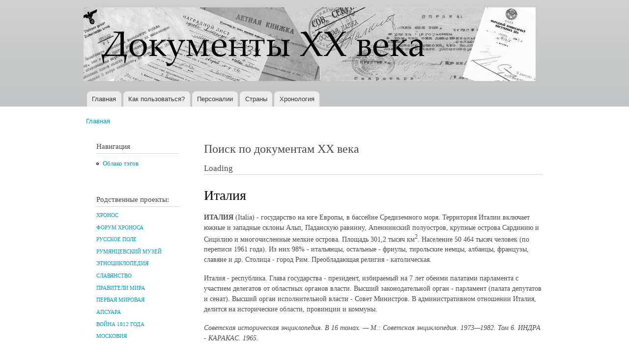

--- FILE ---
content_type: text/html; charset=utf-8
request_url: http://www.doc20vek.ru/taxonomy/term/96
body_size: 20249
content:
<!DOCTYPE html PUBLIC "-//W3C//DTD XHTML+RDFa 1.0//EN"
  "http://www.w3.org/MarkUp/DTD/xhtml-rdfa-1.dtd">
<html xmlns="http://www.w3.org/1999/xhtml" xml:lang="ru" version="XHTML+RDFa 1.0" dir="ltr"
  xmlns:content="http://purl.org/rss/1.0/modules/content/"
  xmlns:dc="http://purl.org/dc/terms/"
  xmlns:foaf="http://xmlns.com/foaf/0.1/"
  xmlns:og="http://ogp.me/ns#"
  xmlns:rdfs="http://www.w3.org/2000/01/rdf-schema#"
  xmlns:sioc="http://rdfs.org/sioc/ns#"
  xmlns:sioct="http://rdfs.org/sioc/types#"
  xmlns:skos="http://www.w3.org/2004/02/skos/core#"
  xmlns:xsd="http://www.w3.org/2001/XMLSchema#">

<head profile="http://www.w3.org/1999/xhtml/vocab">
  <meta http-equiv="Content-Type" content="text/html; charset=utf-8" />
<meta name="Generator" content="Drupal 7 (http://drupal.org)" />
<link rel="alternate" type="application/rss+xml" title="Италия" href="http://www.doc20vek.ru/taxonomy/term/96/all/feed" />
<link rel="shortcut icon" href="http://www.doc20vek.ru/system/files/favicon.ico" type="image/vnd.microsoft.icon" />
  <title>Италия | Документы XX века</title>
  <style type="text/css" media="all">
@import url("http://www.doc20vek.ru/modules/system/system.base.css?sbkvy1");
@import url("http://www.doc20vek.ru/modules/system/system.menus.css?sbkvy1");
@import url("http://www.doc20vek.ru/modules/system/system.messages.css?sbkvy1");
@import url("http://www.doc20vek.ru/modules/system/system.theme.css?sbkvy1");
</style>
<style type="text/css" media="all">
@import url("http://www.doc20vek.ru/modules/book/book.css?sbkvy1");
@import url("http://www.doc20vek.ru/modules/field/theme/field.css?sbkvy1");
@import url("http://www.doc20vek.ru/modules/node/node.css?sbkvy1");
@import url("http://www.doc20vek.ru/modules/user/user.css?sbkvy1");
@import url("http://www.doc20vek.ru/sites/all/modules/views/css/views.css?sbkvy1");
</style>
<style type="text/css" media="all">
@import url("http://www.doc20vek.ru/sites/all/modules/cctags/cctags.css?sbkvy1");
@import url("http://www.doc20vek.ru/sites/all/modules/ctools/css/ctools.css?sbkvy1");
</style>
<style type="text/css" media="all">
@import url("http://www.doc20vek.ru/themes/bartik/css/layout.css?sbkvy1");
@import url("http://www.doc20vek.ru/themes/bartik/css/style.css?sbkvy1");
@import url("http://www.doc20vek.ru/sites/default/files/color/bartik-e5bce602/colors.css?sbkvy1");
</style>
<style type="text/css" media="print">
@import url("http://www.doc20vek.ru/themes/bartik/css/print.css?sbkvy1");
</style>

<!--[if lte IE 7]>
<link type="text/css" rel="stylesheet" href="http://www.doc20vek.ru/themes/bartik/css/ie.css?sbkvy1" media="all" />
<![endif]-->

<!--[if IE 6]>
<link type="text/css" rel="stylesheet" href="http://www.doc20vek.ru/themes/bartik/css/ie6.css?sbkvy1" media="all" />
<![endif]-->
  <script type="text/javascript" src="http://www.doc20vek.ru/misc/jquery.js?v=1.4.4"></script>
<script type="text/javascript" src="http://www.doc20vek.ru/misc/jquery-extend-3.4.0.js?v=1.4.4"></script>
<script type="text/javascript" src="http://www.doc20vek.ru/misc/jquery-html-prefilter-3.5.0-backport.js?v=1.4.4"></script>
<script type="text/javascript" src="http://www.doc20vek.ru/misc/jquery.once.js?v=1.2"></script>
<script type="text/javascript" src="http://www.doc20vek.ru/misc/drupal.js?sbkvy1"></script>
<script type="text/javascript" src="http://www.doc20vek.ru/sites/default/files/languages/ru_8AcsyK0u4UJBHRm7CaujXLQCeB103BoZ16GqPvtsSlw.js?sbkvy1"></script>
<script type="text/javascript">
<!--//--><![CDATA[//><!--
jQuery.extend(Drupal.settings, {"basePath":"\/","pathPrefix":"","setHasJsCookie":0,"ajaxPageState":{"theme":"bartik","theme_token":"xBkLT2TZNNmFeT714k8gaMfGB3Uq99OSjPH089FUcwY","js":{"misc\/jquery.js":1,"misc\/jquery-extend-3.4.0.js":1,"misc\/jquery-html-prefilter-3.5.0-backport.js":1,"misc\/jquery.once.js":1,"misc\/drupal.js":1,"public:\/\/languages\/ru_8AcsyK0u4UJBHRm7CaujXLQCeB103BoZ16GqPvtsSlw.js":1},"css":{"modules\/system\/system.base.css":1,"modules\/system\/system.menus.css":1,"modules\/system\/system.messages.css":1,"modules\/system\/system.theme.css":1,"modules\/book\/book.css":1,"modules\/field\/theme\/field.css":1,"modules\/node\/node.css":1,"modules\/user\/user.css":1,"sites\/all\/modules\/views\/css\/views.css":1,"sites\/all\/modules\/cctags\/cctags.css":1,"sites\/all\/modules\/ctools\/css\/ctools.css":1,"themes\/bartik\/css\/layout.css":1,"themes\/bartik\/css\/style.css":1,"themes\/bartik\/css\/colors.css":1,"themes\/bartik\/css\/print.css":1,"themes\/bartik\/css\/ie.css":1,"themes\/bartik\/css\/ie6.css":1}}});
//--><!]]>
</script>
</head>
<body class="html not-front not-logged-in one-sidebar sidebar-first page-taxonomy page-taxonomy-term page-taxonomy-term- page-taxonomy-term-96" >
  <div id="skip-link">
    <a href="#main-content" class="element-invisible element-focusable">Перейти к основному содержанию</a>
  </div>
    <div id="page-wrapper"><div id="page">

  <div id="header" class="without-secondary-menu"><div class="section clearfix">

          <a href="/" title="Главная" rel="home" id="logo">
        <img src="http://www.doc20vek.ru/system/files/dokumenty20veka1.jpg" alt="Главная" />
      </a>
    
          <div id="name-and-slogan" class="element-invisible">

                              <div id="site-name" class="element-invisible">
              <strong>
                <a href="/" title="Главная" rel="home"><span>Документы XX века</span></a>
              </strong>
            </div>
                  
                  <div id="site-slogan" class="element-invisible">
            Всемирная история в Интернете          </div>
        
      </div> <!-- /#name-and-slogan -->
    
    
          <div id="main-menu" class="navigation">
        <h2 class="element-invisible">Главное меню</h2><ul id="main-menu-links" class="links clearfix"><li class="menu-230 first"><a href="/" title="">Главная</a></li>
<li class="menu-2106"><a href="/node/2418">Как пользоваться?</a></li>
<li class="menu-434"><a href="/persons" title="">Персоналии</a></li>
<li class="menu-433"><a href="/countries" title="Страны и регионы, к которым относятся документы">Страны</a></li>
<li class="menu-680 last"><a href="/hronotables" title="Хронологические таблицы документов XX века.">Хронология</a></li>
</ul>      </div> <!-- /#main-menu -->
    
    
  </div></div> <!-- /.section, /#header -->

  
  
  <div id="main-wrapper" class="clearfix"><div id="main" class="clearfix">

          <div id="breadcrumb"><h2 class="element-invisible">Вы здесь</h2><div class="breadcrumb"><a href="/">Главная</a></div></div>
    
          <div id="sidebar-first" class="column sidebar"><div class="section">
          <div class="region region-sidebar-first">
    <div id="block-system-navigation" class="block block-system block-menu">

    <h2>Навигация</h2>
  
  <div class="content">
    <ul class="menu clearfix"><li class="first last leaf"><a href="/cctags/page/1">Облако тэгов</a></li>
</ul>  </div>
</div>
<div id="block-block-1" class="block block-block">

    <h2>Родственные проекты:</h2>
  
  <div class="content">
    <!--noindex--><h5><a href="http://www.hrono.ru" rel="nofollow">ХРОНОС</a></h5>
<h5><a href="http://www.hrono.info/forum/" rel="nofollow">ФОРУМ ХРОНОСА</a></h5>
<h5><a href="http://www.ruspole.info" rel="nofollow">РУССКОЕ ПОЛЕ</a></h5>
<h5><a href="http://rummuseum.ru/portal/" rel="nofollow">РУМЯНЦЕВСКИЙ МУЗЕЙ</a></h5>
<h5><a href="http://www.etnosy.ru/" rel="nofollow">ЭТНОЦИКЛОПЕДИЯ</a></h5>
<h5><a href="http://sklaviny.ru/" rel="nofollow">СЛАВЯНСТВО</a></h5>
<h5><a href="http://pravitelimira.ru/portal/" rel="nofollow">ПРАВИТЕЛИ МИРА</a></h5>
<h5><a href="http://1914ww.ru/" rel="nofollow">ПЕРВАЯ МИРОВАЯ</a></h5>
<h5><a href="http://www.apsuara.ru/portal/" rel="nofollow">АПСУАРА</a></h5>
<h5><a href="http://www.1812w.ru/" rel="nofollow">ВОЙНА 1812 ГОДА</a></h5>
<h5><a href="http://www.moscowia.su/" rel="nofollow">МОСКОВИЯ</a></h5>
<!--/noindex-->  </div>
</div>
<div id="block-block-3" class="block block-block">

    
  <div class="content">
    <!-- Rating@Mail.ru counter -->
<script type="text/javascript">//<![CDATA[
var a='';js=10;d=document;
try{a+=';r='+escape(d.referrer);}catch(e){}try{a+=';j='+navigator.javaEnabled();js=11;}catch(e){}
try{s=screen;a+=';s='+s.width+'*'+s.height;a+=';d='+(s.colorDepth?s.colorDepth:s.pixelDepth);js=12;}catch(e){}
try{if(typeof((new Array).push('t'))==="number")js=13;}catch(e){}
try{d.write('<a href="http://top.mail.ru/jump?from=242527"><img src="http://d3.cb.b3.a0.top.mail.ru/counter?id=242527;js='+js+
a+';rand='+Math.random()+'" alt="Рейтинг@Mail.ru" style="border:0;" height="1" width="1" \/><\/a>');}catch(e){}//]]></script>
<noscript><p><a href="http://top.mail.ru/jump?from=242527"><img src="http://d3.cb.b3.a0.top.mail.ru/counter?js=na;id=242527"
style="border:0;" height="1" width="1" alt="Рейтинг@Mail.ru" /></a></p></noscript>
<!-- //Rating@Mail.ru counter -->

<!-- Rating@Mail.ru counter -->
<p><a href="http://top.mail.ru/jump?from=242527">
<img src="http://d3.cb.b3.a0.top.mail.ru/counter?id=242527;t=94;l=1" 
style="border:0;" height="18" width="88" alt="Рейтинг@Mail.ru" /></a></p>
<!-- //Rating@Mail.ru counter -->
  </div>
</div>
<div id="block-cctags-1" class="block block-cctags">

    <h2>Облако тэгов</h2>
  
  <div class="content">
    <div class="cctags cctags-block wrapper"><a href="/taxonomy/term/32" class="cctags cctags-block vid-1 level-6 depth-0 count-528 ccfilter tooltip" title="Военно-революционные комитеты (ВРК) в России, боевые органы, создававшиеся большевистскими партийными организациями, как правило, при Советах рабочих и солдатских депутатов в период подготовки и проведения Великой Октябрьской социалистической революции (октябрь 1917 - март 1918). ВРК были мощным аппаратом руководства восстанием, установления и утверждения Советской власти. ВРК выполняли роль временных чрезвычайных органов пролетарской власти.Подробнее см. ст. Военно-революционные комитеты на портале ХРОНОС.Далее читайте документы:" rel="tag">ВРК</a>&nbsp; <a href="/taxonomy/term/640" class="cctags cctags-block vid-1 level-1 depth-0 count-70 ccfilter tooltip" title="" rel="tag">Вермахт</a>&nbsp; <a href="/taxonomy/term/867" class="cctags cctags-block vid-1 level-2 depth-0 count-105 ccfilter tooltip" title="Верховный Совет высший орган гос. власти СССР и единственный законодат. орган СССР. Осуществляет все принадлежащие Союзу ССР права, поскольку они не входят, в силу Конституции СССР, в компетенцию подотчётных В. С. СССР органов - Президиума В. С. СССР, Сов. Мин. СССР, министерств, гос. комитетов Сов. Мин. СССР. Верх. Совет принимает решения по важнейшим вопросам гос., хоз. и социально-культурного строительства, определяет осн. направления внеш. политики, осуществляет высший контроль за деятельностью гос. аппарата. Конституция СССР относит к ведению В. С. СССР принятие в состав СССР новых республик, утверждение изменений границ между союзными республиками, утверждение образования новых авт. республик и авт. областей в составе союзных республик. Избирается населением путём всеобщего, равного и прямого избират. права при тайном голосовании сроком на 4 года. Депутатом В. С. СССР может быть избран каждый гражданин СССР, пользующийся избират. правом, достигший 23 лет. В. С. СССР состоит из двух палат - Совета Союза и Совета Национальностей. В Совете Союза представлены общие интересы всех трудящихся СССР, независимо от их национальности; в Совете Национальностей - особые, специфич. интересы народов СССР, связанные с их нац. особенностями. Соответственно назначению палат Конституцией установлен порядок представительства в них. Совет Союза избирается по норме: один депутат на 300 тыс. населения; Совет Национальностей избирается по норме: по 32 депутата от каждой союзной республики, по 11 депутатов от каждой авт. республики, по 5 депутатов от каждой авт. области и по 1 депутату от каждого нац. округа...Использованы материалы Большой советской энциклопедии." rel="tag">Верховный Совет</a>&nbsp; <a href="/taxonomy/term/224" class="cctags cctags-block vid-1 level-5 depth-0 count-338 ccfilter tooltip" title="Вторая мировая война охватывает период времени с 1 сентября 1939 года по 2 сентября 1945 года. С&amp;nbsp;22 июня 1941 хронологически совпадает с Великой Отечественной войной.&amp;nbsp;Описанию Великой Отечественной войны посвящены тысячи публикаций, в частности см. многотомник&amp;nbsp;История Великой Отечественной войны Советского Союза 1941-1945 в шести томах. М., 1960-1965.&amp;nbsp;" rel="tag">Вторая мировая</a>&nbsp; <a href="/taxonomy/term/1" class="cctags cctags-block vid-1 level-2 depth-0 count-111 ccfilter tooltip" title="ДНЕВНИК &amp;mdash; в художественной литературе один из мемуарных жанров, который предполагает определенную форму изложения, как правило, основанную на записях, расположенных в последовательном, хронологическом порядке. Дневник обычно отражает индивидуальное восприятие автором тех или иных событий, либо переживания внутреннего мира.Гурьева Т.Н. Новый литературный словарь / Т.Н. Гурьева. &amp;ndash; Ростов н/Д, Феникс, 2009, с. 86." rel="tag">Дневник</a>&nbsp; <a href="/taxonomy/term/6" class="cctags cctags-block vid-1 level-4 depth-0 count-274 ccfilter tooltip" title="ДОГОВОР &amp;mdash; официально-актовый документ, оформляющий взаимоотношения двух или нескольких сторон (государств, политических партий, общественных организаций и частных лиц). Как разновидность международных соглашений, договор (в XIX в. &amp;mdash; трактат) &amp;mdash; дипломатический акт, имеющий законодательный характер и устанавливающий права и обязанности договаривающихся сторон в области политических или экономических отношений (договоры &amp;mdash; мирные, союзные, о нейтралитете и т. д.). Наиболее важные международные договоры подлежат ратификации (утверждению) главой государства или высшим законодательным органом страны.Орлов А.С., Георгиева Н.Г., Георгиев В.А. Исторический словарь. 2-е изд. М., 2012, с. 166." rel="tag">Договор</a>&nbsp; <a href="/taxonomy/term/102" class="cctags cctags-block vid-1 level-6 depth-0 count-601 ccfilter tooltip" title="В настоящей подшивке собраны документы за период с октября 1917 по август 1991 года. Иными словами, это сборник исторических источников по державной внешней политике России за весь советский период. И ничего страшного нет в том, что в 1917 году еще не существовало взятого в заглавие слова СССР, а МИД большую часть времени назывался НКИД. Не в названии суть дела, а в проводимой на международной арене политике. Она отличалась от всего того, что было до 1917-го и началось после 1991-го, радикально отличалась. Потому и взята (политика, отразившаяся в этих документах) отдельной темой.Далее читайте документы:" rel="tag">МИД СССР</a>&nbsp; <a href="/taxonomy/term/129" class="cctags cctags-block vid-1 level-3 depth-0 count-185 ccfilter tooltip" title="Под аббревиатурой НКВД на деле собраны документы существенно более широкого круга, а именно: документы, вышедшие из недр...&amp;nbsp;ВЧК - Всероссийская Чрезвычайная Комиссия по борьбе к контрреволюцией (позднее - и со спекуляцией). Председателем ВЧК на весь период ее существования был Ф.Э.Дзержинский, который тогда же одновременно был и наркомом внутренних дел (март 1919 - 1923 гг.).Раздвоение руководимого одними и теми же людьми (и по сути своей работы единого) органа было преодолено 6 февраля (также 1 марта) 1922 года. ВЧК была преобразована вГПУ - Государственное Политическое Управление НКВД РСФСР. Председателем ГПУ остался, естественно,&amp;nbsp; Ф.Э.Дзержинский (1922 - 1923 годы) и аппарат остался прежний.Стоявшие перед руководством партии задачи предусматривали в ближайшем будущем значительное &amp;quot;усиление классовой борьбы&amp;quot;, к которому следовало хорошенько подготовиться. 23 ноября 1923 года (отчасти начиная уже с июля) статус главного карательного органа был повышен: из подчинения наркомата его перевели в прямое подчинение правительству, были скорректированы структура и название -ОГПУ - Объединенное Государственное Политическое Управление при СНК СССР. Руководитель оставался прежним с 1923 и по июль 1926 года (Ф.Э.Дзержинский скоропостижно сокнчался), а затем ОГПУ возглавил В.Р.Менжинский (с июля 1926 по июль 1934 гг.).К 1934 году назрела нужда резко увеличить обороты карательной машины. В июле 1934 года еще никто не знал о грядущем убийстве С.М.Кирова и о кампании по обвинению во всех смертных грехах Зиновьева и Каменева (скорее всего, в недрах карательного аппарата замышлялась какая-то масштабная провокация, нужда в которой отпала после выстрела ревнивого мужа в своего обидчика, которым случайно и весьма кстати оказался секретарь Ленинградского горкома партии  С.М.Киров). Однако нужда в совершенствовании машины репрессий назрела именно в 1934 году. 10 июля был образован Союзно-республиканский НКВД (см. Постановление центрального исполнительного комитета союза ССР об образовании общесоюзного народного комиссариата внутренних дел от 10 июля 1934 г.), в состав которого было включено ОГПУ, переименованное вГУГБ - Главное Управление Государственной Безопасности. Функции прежнего ОГПУ перешли к НКВД СССР. Наркомами внутренних дел поочередно становились Г.Г.Ягода (июль 1934 - сентябрь 1936), Н.И.Ежов (сентябрь 1936 - декабрь 1938), Л.П.Берия (декабрь 1938 - январь 1946). С 1941 года глава ведомства именуется Генеральный комиссар государственной безопасности.3 февраля 1941 НКВД СССР разделен на два самостоятельных органа: НКВД СССР, который по-прежнему возглавляется Л.П.Берия и занимается собственно внутренними делами иНКГБ - Народный Комиссариат Государственной Безопасности СССР, который возглавляет В.Н.Меркулов (1941). Однако начало войны побуждает высшую власть произвести обратную операцию. НКГБ СССР и НКВД СССР сливаются в единый орган НКВД СССР во главе с Л.П.Берия.14 апреля 1943 года их опять разделяют на &amp;nbsp; НКГБ СССР и НКВД СССР под руководством опять-таки Л.П.Берия и В.Н.Меркулова. В январе 1946 года Л.П.Берию сменяет В.С.Абакумов15 марта 1946 года карательные органы переименовываются вМГБ - Министерство Государственной Безопасности СССР во главе с В.С.Абакумовым &amp;nbsp; (ноябрь 1951 - июнь 1951) иМВД - Министерство Внутренних Дел СССР во главе с С.Д.Игнатьевым (ноябрь 1951 - март 1953).После смерти И.Сталина, 15 марта 1953 года министерства сливаются в одно МВД СССР. Почти через год, 13 марта 1954 года функции государственной безопасности передаются вновь созданномуКГБ - Комитету Государственной Безопасности при Совете Министров СССР. Такая структура сохраняется вплоть до развала СССР." rel="tag">НКВД</a>&nbsp; <a href="/taxonomy/term/564" class="cctags cctags-block vid-1 level-4 depth-0 count-254 ccfilter tooltip" title="ОУН (Организация украинских националистов), объединение в Зап. Украине в 1929 &amp;mdash; нач. 1950-х гг.; преемница Украинской войсковой организации (УВО). Организовала военные формирования &amp;mdash; Украинскую повстанческую армию, боровшуюся против Советской Армии в Великую Отечественную войну. После 1945 остатки ОУН до нач. 1950-х гг. действовали подпольно.Энциклопедический словарь. 2009." rel="tag">ОУН</a>&nbsp; <a href="/taxonomy/term/23" class="cctags cctags-block vid-1 level-1 depth-0 count-93 ccfilter tooltip" title="Само собой понятно, что на заявленную в этом пункте справочника (облака тэгов) тему уже написаны тысячи томов исследователей. Поэтому подборку документов под заглавием &amp;quot;Октябрь 1917 года&amp;quot; пришлось сильно ограничить временными рамками, а именно: здесь собраны исторические источники, созданные за один - два для до Октябрьского переворота и за два - три дня после. Исключения из этого правила единичны.Далее читайте документы:" rel="tag">Октябрь 1917 года</a>&nbsp; <a href="/taxonomy/term/136" class="cctags cctags-block vid-1 level-4 depth-0 count-264 ccfilter tooltip" title="Рубрика &amp;quot;Письмо&amp;quot; на сайте Документы XX века представлена широко, даже слишком. Поэтому подавляющее большинство писем отмечено иным тэгом, например, МИД СССР или другими. К собственно этой рубрике отнесены письма, не подпадающие под иную классификацию, например, личные письма исторического лица своим близким друзьям и членам семьи.+ + +Дама с прислугой, держащей письмо.ПИСЬМО. Французский термин l&amp;#39;écriture, как он разрабатывался в структуралистской традиции, не поддается точному переводу на другие языки: и в английском wrighting, и в немецком Schrift или Schreiben теряется целый пласт значений. Письмо указывает на реальность, не сводимую к интенциям той или иной производящей текст личности. У Ж. Деррида l&amp;#39;écriture почти равнозначно &amp;laquo;первописьму&amp;raquo; (Urschrift); в постструктуралистском (Постструктурализм) литературоведении, исходящем из теоремы о &amp;laquo;смерти автора&amp;raquo;, обращение к феномену п. обусловлено отказом от связи языка с человеком как его началом и источником. Понятие письма играет ключевую роль в полемике деконструктивизма (реконструкция) с традиционной литературой как литературой &amp;laquo;присутствия&amp;raquo; - по аналогии с дерридианской критикой &amp;laquo;метафизики присутствия&amp;raquo;.Согласно Р. Барту, письмо есть &amp;laquo;точка свободы писателя между языком и стилем&amp;raquo;. Пишущий всегда находится в промежутке между языком, данным ему как внешнее, и идущим &amp;laquo;изнутри&amp;raquo; стилем; у него, таким образом, не остается иного выбора, кроме формальной реальности письма. Письмо выражает отношение между творчеством и обществом.Современная лингвистика, как и греческая философия, начиная с Платона, третировала письмо как нечто вторичное по отношению к языку как речи. Согласно Ф. де Соссюру, единственным оправданием существованию п. является репрезентация речи. Абсолютный примат речи, голоса, фонемы над письмом стал для Ж. Деррида поводом поставить вопрос о лого-фоно-центризме современной европейской рациональности. Ж. Деррида находит, что убеждение Ф. де Соссюра в абсолютной чуждости письма внутренней системе языка восходит к известному утверждению Аристотеля, согласно которому речь непосредственно передает представления души, письмо же всего лишь выражает то, что уже заложено в речи, голосе. Тем самым устная речь оказывается ближе к истине, чем письменная, которой остается скромный удел &amp;laquo;материи&amp;raquo;, &amp;laquo;внешнего&amp;raquo;, &amp;laquo;пространственного&amp;raquo;. Речь движима живым дыханием, тогда как письмо ассоциируется с омертвлением, несет в себе смерть; оно, по сути, уже есть смерть, или, как говорит Ж. Деррида, всегда имеет характер завещания.Современная западная философия. Энциклопедический словарь / Под. ред. О. Хеффе, В.С. Малахова, В.П. Филатова, при участии Т.А. Дмитриева. М., 2009, с. 168-169.&amp;nbsp;&amp;nbsp;" rel="tag">Письмо</a>&nbsp; <a href="/taxonomy/term/989" class="cctags cctags-block vid-1 level-3 depth-0 count-145 ccfilter tooltip" title="" rel="tag">Соглашение</a>&nbsp; <a href="/taxonomy/term/5" class="cctags cctags-block vid-1 level-2 depth-0 count-119 ccfilter tooltip" title="Терроризм (Terrorism) - один из вариантов тактики политической борьбы, связанный с применением идеологически мотивированного насилия. Суть терроризма &amp;ndash; насилие с целью устрашения. Субъект террористического насилия - отдельные лица или неправительственные организации. Объект насилия - власть в лице отдельных государственных служащих или общество в лице отдельных граждан (в том числе иностранцев, или госслужащих иных государств). Кроме того - частное и государственное имущество, инфраструктуры, системы жизнеобеспечения. Цель насилия &amp;ndash; добиться желательного для террористов развития событий - революции, дестабилизации общества, развязывания войны с иностранным государством, обретения независимости некоторой территорией, падения престижа власти, политических уступок со стороны власти и т.д.Развернутое определение терроризма см. в проекте &amp;quot;Понятия и категории&amp;quot; - ст. Терроризм." rel="tag">Терроризм</a>&nbsp; <a href="/taxonomy/term/451" class="cctags cctags-block vid-1 level-1 depth-0 count-73 ccfilter tooltip" title="Эмиграция. Эта подшивка документов посвящена в перую очередь русской эмиграции. Трех волн. Всякой. Хотя преимущественно нас будут интересовать русские подданные, отправившиеся в Западную Европу. И самая важная для понимания произошедшего в начале XX века в России, конечно же, революционная эмиграция, из которой в 1917 году вернулись беглецы, в миг ставшие победителями страны, потерпевшей поражение в мировой войне. До сих пор не исследованы должным образом те центры, в которых русских эмигрантов учили революции. В Лонжюмо и на Капри. До сих пор неясно: где и у кого они научились так ловко захватывать власть, что аж до 37-го только тем и занимались, что друг у друга ее захватывали... пока почти все приехавшие из эмиграции обратно в нее не уехали, на Запад... кроме тех, разумеется, кто уехал в другие стороны - на Севера, в Сибирь, в лагеря... в лагерную пыль..." rel="tag">Эмиграция</a>&nbsp; </div><div class="more-link"><a href="/cctags/page/1" title="Мета теги">Ещё</a></div>  </div>
</div>
<div id="block-menu-menu-other" class="block block-menu">

    <h2>Остальное</h2>
  
  <div class="content">
    <ul class="menu clearfix"><li class="first last leaf"><a href="/other">Статьи</a></li>
</ul>  </div>
</div>
  </div>
      </div></div> <!-- /.section, /#sidebar-first -->
    
    <div id="content" class="column"><div class="section">
      <div id="highlighted">  <div class="region region-highlighted">
    <div id="block-block-4" class="block block-block">

    <h2>Поиск по документам XX века</h2>
  
  <div class="content">
    <div id="cse-search-form" style="width: 100%;">Loading</div>
<script src="https://www.google.com/jsapi" type="text/javascript"></script>
<script type="text/javascript"> 
  google.load('search', '1', {language : 'ru', style : google.loader.themes.MINIMALIST});
  google.setOnLoadCallback(function() {
    var customSearchControl = new google.search.CustomSearchControl(
      '010192030396855619742:WMX-1445142579');

    customSearchControl.setResultSetSize(google.search.Search.LARGE_RESULTSET);
    var options = new google.search.DrawOptions();
    options.enableSearchboxOnly("http://www.google.com/cse?cx=010192030396855619742:WMX-1445142579");
    customSearchControl.draw('cse-search-form', options);
  }, true);
</script>  </div>
</div>
  </div>
</div>      <a id="main-content"></a>
                    <h1 class="title" id="page-title">
          Италия        </h1>
                          <div class="tabs">
                  </div>
                          <div class="region region-content">
    <div id="block-system-main" class="block block-system">

    
  <div class="content">
    <div class="view view-taxonomy-term view-id-taxonomy_term view-display-id-page view-dom-id-63282b1576505c28db80708dc79c86f0">
            <div class="view-header">
      <div class="view view-taxonomy-description view-id-taxonomy_description view-display-id-default view-dom-id-111fa0d5d5c43efb6d27e9dc81668042">
        
  
  
      <div class="view-content">
        <div class="views-row views-row-1 views-row-odd views-row-first views-row-last">
      
          <div class="field-content"><p><strong>ИТАЛИЯ</strong> (Italia) - государство на юге Европы, в бассейне Средиземного моря. Территория Италии включает южные и западные склоны Альп, Паданскую равнину, Апеннинский полуостров, крупные острова Сардинию и Сицилию и многочисленные мелкие острова. Площадь 301,2 тысяч км<sup>2</sup>. Население 50 464 тысяч человек (по переписи 1961 года). Из них 98% - итальянцы, остальные - фриулы, тирольские немцы, албанцы, французы, славяне и др. Столица - город Рим. Преобладающая религия - католическая.</p><p>Италия - республика. Глава государства - президент, избираемый на 7 лет обеими палатами парламента с участием делегатов от областных органов власти. Высший законодательной орган - парламент (палата депутатов и сенат). Высший орган исполнительной власти - Совет Министров. В административном отношении Италия, делится на исторические области, провинции и коммуны.</p><p><em>Советская историческая энциклопедия. В 16 томах. &mdash; М.: Советская энциклопедия. 1973&mdash;1982. Том 6. ИНДРА - КАРАКАС. 1965.</em></p><p>&nbsp;</p><p>&nbsp;</p></div>    </div>
    </div>
  
  
  
  
  
  
</div>    </div>
  
  
  
      <div class="view-content">
        <div class="views-row views-row-1 views-row-odd views-row-first">
    <div id="node-844" class="node node-article node-teaser clearfix" about="/node/844" typeof="sioc:Item foaf:Document">

        <h2>
      <a href="/node/844">Запись беседы посла СССР в Ливане П.С. Дедушкина с послом Италии в Ливане Люсиано Фавретти.</a>
    </h2>
    <span property="dc:title" content="Запись беседы посла СССР в Ливане П.С. Дедушкина с послом Италии в Ливане Люсиано Фавретти." class="rdf-meta element-hidden"></span>
  
  <div class="content clearfix">
    <div class="field field-name-body field-type-text-with-summary field-label-hidden"><div class="field-items"><div class="field-item even" property="content:encoded">На приеме у папского нунция имел беседу с итальянским послом. Касаясь военного конфликта на Ближнем Востоке, Люсиано Фавретти заявил, что хотя он и не является сторонником политики Советского Союза, однако вынужден признать, что в результате последних событий Советский Союз является единственной страной, которая «выиграла». Он считает, что без войны СССР «положил в карман» Египет и Сирию. Все, что находится между этими двумя точками, будет неизбежно подчинено также советскому влиянию. В то же время позиции США и Англии в данном районе сильно подорваны. Процесс усиления здесь позиций Советского Союза и ослабления позиций США и Англии, по мнению посла, будет продолжаться. Относительно нападок на Советский Союз со стороны экстремистов и «ультрапатриотов», обвиняющих СССР в том, что он не вмешался непосредственно в боевые действия, то такие обвинения свидетельствуют о безответственности многих арабских лидеров. В создавшейся обстановке Советский Союз действовал «очень мудро и расчетливо», как подобает великой державе...</div></div></div><div class="field field-name-field-tags field-type-taxonomy-term-reference field-label-above clearfix"><h3 class="field-label">Tags: </h3><ul class="links"><li class="taxonomy-term-reference-0" rel="dc:subject"><a href="/taxonomy/term/102" typeof="skos:Concept" property="rdfs:label skos:prefLabel" datatype="">МИД СССР</a></li></ul></div>  </div>

      <div class="link-wrapper">
      <ul class="links inline"><li class="node-readmore first last"><a href="/node/844" rel="tag" title="Запись беседы посла СССР в Ливане П.С. Дедушкина с послом Италии в Ливане Люсиано Фавретти.">Подробнее<span class="element-invisible"> о Запись беседы посла СССР в Ливане П.С. Дедушкина с послом Италии в Ливане Люсиано Фавретти.</span></a></li>
</ul>    </div>
  
  
</div>
  </div>
  <div class="views-row views-row-2 views-row-even">
    <div id="node-4029" class="node node-article node-teaser clearfix" about="/node/4029" typeof="sioc:Item foaf:Document">

        <h2>
      <a href="/node/4029">Парижский договор 1952 года, 27 мая</a>
    </h2>
    <span property="dc:title" content="Парижский договор 1952 года, 27 мая" class="rdf-meta element-hidden"></span>
  
  <div class="content clearfix">
    <div class="field field-name-body field-type-text-with-summary field-label-hidden"><div class="field-items"><div class="field-item even" property="content:encoded"><p>ПАРИЖСКИЙ ДОГОВОР 1952 года (Договор об учреждении «Европейского оборонительного сообщества») - подписан министрами иностранных дел Франции, ФРГ, Италии, Бельгии, Нидерландов и Люксембурга 27 мая 1952 года в Париже; предусматривал создание военной группировки названных государств – «Европейского оборонительного сообщества» («ЕОС»), нацеленного против социалистических государств, демократических сил в западноевропейских странах и национально-освободительного движения народов колониальных стран.</p></div></div></div><div class="field field-name-field-tags field-type-taxonomy-term-reference field-label-above clearfix"><h3 class="field-label">Tags: </h3><ul class="links"><li class="taxonomy-term-reference-0" rel="dc:subject"><a href="/taxonomy/term/6" typeof="skos:Concept" property="rdfs:label skos:prefLabel" datatype="">Договор</a></li></ul></div>  </div>

      <div class="link-wrapper">
      <ul class="links inline"><li class="node-readmore first last"><a href="/node/4029" rel="tag" title="Парижский договор 1952 года, 27 мая">Подробнее<span class="element-invisible"> о Парижский договор 1952 года, 27 мая</span></a></li>
</ul>    </div>
  
  
</div>
  </div>
  <div class="views-row views-row-3 views-row-odd">
    <div id="node-3180" class="node node-article node-teaser clearfix" about="/node/3180" typeof="sioc:Item foaf:Document">

        <h2>
      <a href="/node/3180">Конвенция о защите прав человека и основных свобод европейская от 4 ноября 1950 г.</a>
    </h2>
    <span property="dc:title" content="Конвенция о защите прав человека и основных свобод европейская от 4 ноября 1950 г." class="rdf-meta element-hidden"></span>
  
  <div class="content clearfix">
    <div class="field field-name-body field-type-text-with-summary field-label-hidden"><div class="field-items"><div class="field-item even" property="content:encoded">КОНВЕНЦИЯ О ЗАЩИТЕ ПРАВ ЧЕЛОВЕКА И ОСНОВНЫХ СВОБОД ЕВРОПЕЙСКАЯ — международное соглашение, принятое членами Совета Европы 4 ноября 1950 г. в Риме. Вступила в силу 3 Сентября 1953 г. Российская Федерация ратифицировала конвенцию федеральным законом 30 марта 1998 г. 
Состояла из Преамбулы и трех разделов (59 статей). В Преамбуле указывался исходный документ — Всеобщая декларация прав человека, провозглашенная Генеральной Ассамблеей ООН 10 декабря 1948 г., — и цели заключения конвенции — достижение большего единства между членами Совета Европы и обеспечение «коллективного осуществления некоторых прав, изложенных во Всеобщей декларации»...</div></div></div><div class="field field-name-field-tags field-type-taxonomy-term-reference field-label-above clearfix"><h3 class="field-label">Tags: </h3><ul class="links"><li class="taxonomy-term-reference-0" rel="dc:subject"><a href="/taxonomy/term/6" typeof="skos:Concept" property="rdfs:label skos:prefLabel" datatype="">Договор</a></li><li class="taxonomy-term-reference-1" rel="dc:subject"><a href="/taxonomy/term/987" typeof="skos:Concept" property="rdfs:label skos:prefLabel" datatype="">Конвенция</a></li></ul></div>  </div>

      <div class="link-wrapper">
      <ul class="links inline"><li class="node-readmore first last"><a href="/node/3180" rel="tag" title="Конвенция о защите прав человека и основных свобод европейская от 4 ноября 1950 г.">Подробнее<span class="element-invisible"> о Конвенция о защите прав человека и основных свобод европейская от 4 ноября 1950 г.</span></a></li>
</ul>    </div>
  
  
</div>
  </div>
  <div class="views-row views-row-4 views-row-even">
    <div id="node-3587" class="node node-article node-teaser clearfix" about="/node/3587" typeof="sioc:Item foaf:Document">

        <h2>
      <a href="/node/3587">Римский договор 1948 года, 2 февраля (Вышинский, 1948)</a>
    </h2>
    <span property="dc:title" content="Римский договор 1948 года, 2 февраля (Вышинский, 1948)" class="rdf-meta element-hidden"></span>
  
  <div class="content clearfix">
    <div class="field field-name-body field-type-text-with-summary field-label-hidden"><div class="field-items"><div class="field-item even" property="content:encoded">Римский договор 1948 года о дружбе, торговле и мореплавании между Италией и США - подписан 2. II министром иностранных дел Италии графом Сфорца и американским послом Данном. Переговоры о подписании Римского договора, начавшиеся ещё в конце 1946 года, велись в глубокой тайне. Полный текст договора не был опубликован и после его подписания. Римский договор заключён сроком на 10 лет; построен на принципе предоставления каждой из сторон формально "равных прав и равных возможностей". Но для слабой и разорённой Италии все получаемые по договору преимущества являются фикцией, тогда как для США создаются реальные предпосылки к установлению экономического и политического господства над Италией...</div></div></div><div class="field field-name-field-tags field-type-taxonomy-term-reference field-label-above clearfix"><h3 class="field-label">Tags: </h3><ul class="links"><li class="taxonomy-term-reference-0" rel="dc:subject"><a href="/taxonomy/term/6" typeof="skos:Concept" property="rdfs:label skos:prefLabel" datatype="">Договор</a></li></ul></div>  </div>

      <div class="link-wrapper">
      <ul class="links inline"><li class="node-readmore first last"><a href="/node/3587" rel="tag" title="Римский договор 1948 года, 2 февраля (Вышинский, 1948)">Подробнее<span class="element-invisible"> о Римский договор 1948 года, 2 февраля (Вышинский, 1948)</span></a></li>
</ul>    </div>
  
  
</div>
  </div>
  <div class="views-row views-row-5 views-row-odd">
    <div id="node-3686" class="node node-article node-teaser clearfix" about="/node/3686" typeof="sioc:Item foaf:Document">

        <h2>
      <a href="/node/3686">Американо-итальянский договор 1948 года, 2 февраля (СИЭ, 1961)</a>
    </h2>
    <span property="dc:title" content="Американо-итальянский договор 1948 года, 2 февраля (СИЭ, 1961)" class="rdf-meta element-hidden"></span>
  
  <div class="content clearfix">
    <div class="field field-name-body field-type-text-with-summary field-label-hidden"><div class="field-items"><div class="field-item even" property="content:encoded"><p>АМЕРИКАНО-ИТАЛЬЯНСКИЙ ДОГОВОР 1948 года О дружбе, торговле и мореплавании - подписан в Риме 2 февраля сроком на 10 лет с автоматическим продлением на неопределенное время в случае согласия обоих сторон. Договор регулирует широкий комплекс экономических, консульских и культурных отношений; устанавливает для граждан обеих стран свободу передвижения и проживания на территории Италии и США (ст.</p></div></div></div><div class="field field-name-field-tags field-type-taxonomy-term-reference field-label-above clearfix"><h3 class="field-label">Tags: </h3><ul class="links"><li class="taxonomy-term-reference-0" rel="dc:subject"><a href="/taxonomy/term/6" typeof="skos:Concept" property="rdfs:label skos:prefLabel" datatype="">Договор</a></li></ul></div>  </div>

      <div class="link-wrapper">
      <ul class="links inline"><li class="node-readmore first last"><a href="/node/3686" rel="tag" title="Американо-итальянский договор 1948 года, 2 февраля (СИЭ, 1961)">Подробнее<span class="element-invisible"> о Американо-итальянский договор 1948 года, 2 февраля (СИЭ, 1961)</span></a></li>
</ul>    </div>
  
  
</div>
  </div>
  <div class="views-row views-row-6 views-row-even">
    <div id="node-3417" class="node node-article node-teaser clearfix" about="/node/3417" typeof="sioc:Item foaf:Document">

        <h2>
      <a href="/node/3417">Итальянская конституция 1947 года, 22 декабря (СИЭ, 1965)</a>
    </h2>
    <span property="dc:title" content="Итальянская конституция 1947 года, 22 декабря (СИЭ, 1965)" class="rdf-meta element-hidden"></span>
  
  <div class="content clearfix">
    <div class="field field-name-body field-type-text-with-summary field-label-hidden"><div class="field-items"><div class="field-item even" property="content:encoded"><p style="font-size: 14.994px; background-color: rgb(255, 255, 255);">ИТАЛЬЯНСКАЯ РЕСПУБЛИКАНСКАЯ КОНСТИТУЦИЯ 1947 года. Принята Учредительным собранием Италии 22 декабря 1947 года. Вступила в силу 1 января 1948 года. В ней отражены сдвиги, происшедшие в стране в итоге антифашистского Движения Сопротивления (1943-1945), и содержится ряд важных положений программы левого крыла Сопротивления.</p><p style="font-size: 14.994px; background-color: rgb(255, 255, 255);">Итальянская республиканская конституция провозглашает итальянское государство демократической республикой, основанной на труде. Высший законодательный орган власти - двухпалатный представительный парламент, формирующийся в результате всеобщего равного, прямого и тайного голосования при пропорциональной избирательной системе. Итальянская республиканская конституция предусматривает предоставление областям широкой автономии, а Сицилии - права избирать свой областной парламент - так называемую джунту...</p></div></div></div><div class="field field-name-field-tags field-type-taxonomy-term-reference field-label-above clearfix"><h3 class="field-label">Tags: </h3><ul class="links"><li class="taxonomy-term-reference-0" rel="dc:subject"><a href="/taxonomy/term/910" typeof="skos:Concept" property="rdfs:label skos:prefLabel" datatype="">Законы</a></li><li class="taxonomy-term-reference-1" rel="dc:subject"><a href="/taxonomy/term/941" typeof="skos:Concept" property="rdfs:label skos:prefLabel" datatype="">Конституция</a></li></ul></div>  </div>

      <div class="link-wrapper">
      <ul class="links inline"><li class="node-readmore first last"><a href="/node/3417" rel="tag" title="Итальянская конституция 1947 года, 22 декабря (СИЭ, 1965)">Подробнее<span class="element-invisible"> о Итальянская конституция 1947 года, 22 декабря (СИЭ, 1965)</span></a></li>
</ul>    </div>
  
  
</div>
  </div>
  <div class="views-row views-row-7 views-row-odd">
    <div id="node-4450" class="node node-article node-teaser clearfix" about="/node/4450" typeof="sioc:Item foaf:Document">

        <h2>
      <a href="/node/4450">Итальянская конституция 1947 года, 22 декабря (Федоров, 1977)</a>
    </h2>
    <span property="dc:title" content="Итальянская конституция 1947 года, 22 декабря (Федоров, 1977)" class="rdf-meta element-hidden"></span>
  
  <div class="content clearfix">
    <div class="field field-name-body field-type-text-with-summary field-label-hidden"><div class="field-items"><div class="field-item even" property="content:encoded"><p style="font-size: 14.994px; background-color: rgb(255, 255, 255);">Разгром итальянских дивизий Красной Армией, высадка в Италии американо-английских войск, мощное движение Сопротивления привели к разгрому итальянского фашизма. В результате всеобщего вооруженного восстания, организованного компартией, Италия стала свободной.</p><p style="font-size: 14.994px; background-color: rgb(255, 255, 255);">Новая Конституция Италии была промульгирована 22 декабря 1947 г., и 1 января 1948 г. она вступила в силу. Конституция провозгласила Италию парламентской республикой, основывающейся на труде (ст. 1). Сохранив в незыблемости частную собственность, новый Основной закон государства провозгласил широкие буржуазно-демократические свободы: суверенитет наций, равенство граждан независимо от пола, расы, языка, политических убеждений, личного и общественного положения; право на труд, свободу собраний, союзов, печати, вероисповедания, свободу и неприкосновенность личности, тайну переписки...</p></div></div></div><div class="field field-name-field-tags field-type-taxonomy-term-reference field-label-above clearfix"><h3 class="field-label">Tags: </h3><ul class="links"><li class="taxonomy-term-reference-0" rel="dc:subject"><a href="/taxonomy/term/941" typeof="skos:Concept" property="rdfs:label skos:prefLabel" datatype="">Конституция</a></li></ul></div>  </div>

      <div class="link-wrapper">
      <ul class="links inline"><li class="node-readmore first last"><a href="/node/4450" rel="tag" title="Итальянская конституция 1947 года, 22 декабря (Федоров, 1977)">Подробнее<span class="element-invisible"> о Итальянская конституция 1947 года, 22 декабря (Федоров, 1977)</span></a></li>
</ul>    </div>
  
  
</div>
  </div>
  <div class="views-row views-row-8 views-row-even">
    <div id="node-3457" class="node node-article node-teaser clearfix" about="/node/3457" typeof="sioc:Item foaf:Document">

        <h2>
      <a href="/node/3457">Мирные договоры [по итогам Второй мировой войны] 1947 года, 10 февраля</a>
    </h2>
    <span property="dc:title" content="Мирные договоры [по итогам Второй мировой войны] 1947 года, 10 февраля" class="rdf-meta element-hidden"></span>
  
  <div class="content clearfix">
    <div class="field field-name-body field-type-text-with-summary field-label-hidden"><div class="field-items"><div class="field-item even" property="content:encoded"><p>Мирные договоры [по итогам Второй мировой войны] 1947 года - подписаны 10. II в Париже государствами-победителями во второй мировой войне с каждой из пяти стран - бывших союзниц гитлеровской Германии: Италией, Румынией, Болгарией, Венгрией и Финляндией. По решению Потсдамской конференции 1945 (см.) составление мирных договоров было возложено на Совет министров иностранных дел (см.). Этому вопросу была в основном посвящена первая сессия Совета министров иностранных дел, состоявшаяся 11. IX-2. X 1945 в Лондоне, где были согласованы некоторые условия мирных договоров. Уже на этой сессии представители США и Англии попытались нарушить принятые в Потсдаме постановления, в частности решение о том, что в выработке мирного договора с той или иной бывшей вражеской страной участвуют только те государства, которые подписали с ней условия перемирия...</p></div></div></div><div class="field field-name-field-tags field-type-taxonomy-term-reference field-label-above clearfix"><h3 class="field-label">Tags: </h3><ul class="links"><li class="taxonomy-term-reference-0" rel="dc:subject"><a href="/taxonomy/term/1121" typeof="skos:Concept" property="rdfs:label skos:prefLabel" datatype="">Мирный договор</a></li></ul></div>  </div>

      <div class="link-wrapper">
      <ul class="links inline"><li class="node-readmore first last"><a href="/node/3457" rel="tag" title="Мирные договоры [по итогам Второй мировой войны] 1947 года, 10 февраля">Подробнее<span class="element-invisible"> о Мирные договоры [по итогам Второй мировой войны] 1947 года, 10 февраля</span></a></li>
</ul>    </div>
  
  
</div>
  </div>
  <div class="views-row views-row-9 views-row-odd">
    <div id="node-4031" class="node node-article node-teaser clearfix" about="/node/4031" typeof="sioc:Item foaf:Document">

        <h2>
      <a href="/node/4031">Парижские мирные договоры 1947 года, 10 февраля (СИЭ, 1967)</a>
    </h2>
    <span property="dc:title" content="Парижские мирные договоры 1947 года, 10 февраля (СИЭ, 1967)" class="rdf-meta element-hidden"></span>
  
  <div class="content clearfix">
    <div class="field field-name-body field-type-text-with-summary field-label-hidden"><div class="field-items"><div class="field-item even" property="content:encoded"><p>ПАРИЖСКИЕ МИРНЫЕ ДОГОВОРЫ 1947 года, подписаны в Париже 10 февраля 1947 года между государствами - победителями во второй мировой войне 1939-1945 годов и бывшими союзниками Германии в Европе - Италией, Румынией, Болгарией, Венгрией и Финляндией. Проекты договоров в соответствии с решением Потсдамской конференции 1945 года были подготовлены Советом министров иностранных дел СССР, США, Великобритании и Франции и рассмотрены на Парижской мирной конференции 1946 года. Парижские мирные договоры вступили в силу 15 сентября 1947 года.</p></div></div></div><div class="field field-name-field-tags field-type-taxonomy-term-reference field-label-above clearfix"><h3 class="field-label">Tags: </h3><ul class="links"><li class="taxonomy-term-reference-0" rel="dc:subject"><a href="/taxonomy/term/1121" typeof="skos:Concept" property="rdfs:label skos:prefLabel" datatype="">Мирный договор</a></li></ul></div>  </div>

      <div class="link-wrapper">
      <ul class="links inline"><li class="node-readmore first last"><a href="/node/4031" rel="tag" title="Парижские мирные договоры 1947 года, 10 февраля (СИЭ, 1967)">Подробнее<span class="element-invisible"> о Парижские мирные договоры 1947 года, 10 февраля (СИЭ, 1967)</span></a></li>
</ul>    </div>
  
  
</div>
  </div>
  <div class="views-row views-row-10 views-row-even">
    <div id="node-3846" class="node node-article node-teaser clearfix" about="/node/3846" typeof="sioc:Item foaf:Document">

        <h2>
      <a href="/node/3846">Гулло - Сеньи закон - с 19 октября1944  года</a>
    </h2>
    <span property="dc:title" content="Гулло - Сеньи закон - с 19 октября1944  года" class="rdf-meta element-hidden"></span>
  
  <div class="content clearfix">
    <div class="field field-name-body field-type-text-with-summary field-label-hidden"><div class="field-items"><div class="field-item even" property="content:encoded"><p>ГУЛЛО - СЕНЬИ ЗАКОН,  закон 1944-1946 годов об аренде пустующих земель в Италии. 19 октября 1944 года по инициативе министра-коммуниста Ф. Гулло был принят закон, обязывавший помещиков сдавать во временное пользование пустующие или плохо обрабатываемые земли (сроком до 4 лет) крестьянско-батрацким кооперативам. Арендная плата за землю не должна была превышать 1/5 годового урожая, получавшегося с земельного участка в последние пять лет. В 1946 году новый министр сельского хозяйства христианский демократ А.</p></div></div></div><div class="field field-name-field-tags field-type-taxonomy-term-reference field-label-above clearfix"><h3 class="field-label">Tags: </h3><ul class="links"><li class="taxonomy-term-reference-0" rel="dc:subject"><a href="/taxonomy/term/910" typeof="skos:Concept" property="rdfs:label skos:prefLabel" datatype="">Законы</a></li></ul></div>  </div>

      <div class="link-wrapper">
      <ul class="links inline"><li class="node-readmore first last"><a href="/node/3846" rel="tag" title="Гулло - Сеньи закон - с 19 октября1944  года">Подробнее<span class="element-invisible"> о Гулло - Сеньи закон - с 19 октября1944  года</span></a></li>
</ul>    </div>
  
  
</div>
  </div>
  <div class="views-row views-row-11 views-row-odd">
    <div id="node-4087" class="node node-article node-teaser clearfix" about="/node/4087" typeof="sioc:Item foaf:Document">

        <h2>
      <a href="/node/4087">Римский пакт 1944 года, 3 июня</a>
    </h2>
    <span property="dc:title" content="Римский пакт 1944 года, 3 июня" class="rdf-meta element-hidden"></span>
  
  <div class="content clearfix">
    <div class="field field-name-body field-type-text-with-summary field-label-hidden"><div class="field-items"><div class="field-item even" property="content:encoded"><p>РИМСКИЙ ПАКТ 1944 года - декларация о профсоюзном единстве, подписанная в Риме 3 июня 1944 (в условиях подполья) представителями компартии (Дж. Ди Витторио), социалистической партии (Э. Каневари), христианско-демократической партии (А. Гранди); имела целью подготовить создание единого профцентра.</p></div></div></div><div class="field field-name-field-tags field-type-taxonomy-term-reference field-label-above clearfix"><h3 class="field-label">Tags: </h3><ul class="links"><li class="taxonomy-term-reference-0" rel="dc:subject"><a href="/taxonomy/term/912" typeof="skos:Concept" property="rdfs:label skos:prefLabel" datatype="">Декларация</a></li></ul></div>  </div>

      <div class="link-wrapper">
      <ul class="links inline"><li class="node-readmore first last"><a href="/node/4087" rel="tag" title="Римский пакт 1944 года, 3 июня">Подробнее<span class="element-invisible"> о Римский пакт 1944 года, 3 июня</span></a></li>
</ul>    </div>
  
  
</div>
  </div>
  <div class="views-row views-row-12 views-row-even">
    <div id="node-2391" class="node node-article node-teaser clearfix" about="/node/2391" typeof="sioc:Item foaf:Document">

        <h2>
      <a href="/node/2391">Письмо А. Гитлера к Б. Муссолини. 20 ноября 1940 г. </a>
    </h2>
    <span property="dc:title" content="Письмо А. Гитлера к Б. Муссолини. 20 ноября 1940 г. " class="rdf-meta element-hidden"></span>
  
  <div class="content clearfix">
    <div class="field field-name-body field-type-text-with-summary field-label-hidden"><div class="field-items"><div class="field-item even" property="content:encoded">Позвольте мне в начале моего письма заверить вас в том, что последние 14 дней сердце мое и мысли мои более чем когда-либо были с вами. Знайте, дуче, о моей решимости сделать все, чтобы в нынешней ситуации облегчить ваше положение. Когда я попросил вас принять меня во Флоренции [28.10], я отправился в путь в надежде высказать вам еще до начала грозившего столкновения с Грецией (о котором я имел лишь общее представление) мои соображения по этому поводу. Я хотел прежде всего попросить вас еще раз отложить эту акцию, если возможно, до более благоприятного времени года, но во всяком случае до периода после американских президентских выборов...</div></div></div><div class="field field-name-field-tags field-type-taxonomy-term-reference field-label-above clearfix"><h3 class="field-label">Tags: </h3><ul class="links"><li class="taxonomy-term-reference-0" rel="dc:subject"><a href="/taxonomy/term/224" typeof="skos:Concept" property="rdfs:label skos:prefLabel" datatype="">Вторая мировая</a></li><li class="taxonomy-term-reference-1" rel="dc:subject"><a href="/taxonomy/term/642" typeof="skos:Concept" property="rdfs:label skos:prefLabel" datatype="">Фашизм</a></li><li class="taxonomy-term-reference-2" rel="dc:subject"><a href="/taxonomy/term/322" typeof="skos:Concept" property="rdfs:label skos:prefLabel" datatype="">Нацизм</a></li></ul></div>  </div>

      <div class="link-wrapper">
      <ul class="links inline"><li class="node-readmore first last"><a href="/node/2391" rel="tag" title="Письмо А. Гитлера к Б. Муссолини. 20 ноября 1940 г. ">Подробнее<span class="element-invisible"> о Письмо А. Гитлера к Б. Муссолини. 20 ноября 1940 г. </span></a></li>
</ul>    </div>
  
  
</div>
  </div>
  <div class="views-row views-row-13 views-row-odd">
    <div id="node-2398" class="node node-article node-teaser clearfix" about="/node/2398" typeof="sioc:Item foaf:Document">

        <h2>
      <a href="/node/2398">Запись беседы Гитлера с графом Чиано  в присутствии рейхсминистра иностранных дел фон Риббентропа и госсекретаря Мейсснера. 28 сентября 1940</a>
    </h2>
    <span property="dc:title" content="Запись беседы Гитлера с графом Чиано  в присутствии рейхсминистра иностранных дел фон Риббентропа и госсекретаря Мейсснера. 28 сентября 1940" class="rdf-meta element-hidden"></span>
  
  <div class="content clearfix">
    <div class="field field-name-body field-type-text-with-summary field-label-hidden"><div class="field-items"><div class="field-item even" property="content:encoded">Вначале Фюрер обратился к графу Чиано с вопросом — есть ли возможность организовать встречу с Дуче в Бреннере. Он полагает, что имеет смысл обменяться мнениями с Дуче относительно общей ситуации, и в особенности относительно испанского вопроса, прежде, чем будут приняты решения с далеко идущими последствиями. Он также хочет поговорить о стратегической ситуации. Что касается Испании, то для Германии, на основе опыта, полученного в течении гражданской войны, ясно, что с испанцами нельзя достигнуть никакого прогресса без конкретных и детальных соглашений. Для Германии и Италии очень важно закончить войну в кратчайшие сроки и с наименьшими потерями.</div></div></div><div class="field field-name-field-tags field-type-taxonomy-term-reference field-label-above clearfix"><h3 class="field-label">Tags: </h3><ul class="links"><li class="taxonomy-term-reference-0" rel="dc:subject"><a href="/taxonomy/term/642" typeof="skos:Concept" property="rdfs:label skos:prefLabel" datatype="">Фашизм</a></li></ul></div>  </div>

      <div class="link-wrapper">
      <ul class="links inline"><li class="node-readmore first last"><a href="/node/2398" rel="tag" title="Запись беседы Гитлера с графом Чиано  в присутствии рейхсминистра иностранных дел фон Риббентропа и госсекретаря Мейсснера. 28 сентября 1940">Подробнее<span class="element-invisible"> о Запись беседы Гитлера с графом Чиано  в присутствии рейхсминистра иностранных дел фон Риббентропа и госсекретаря Мейсснера. 28 сентября 1940</span></a></li>
</ul>    </div>
  
  
</div>
  </div>
  <div class="views-row views-row-14 views-row-even">
    <div id="node-2399" class="node node-article node-teaser clearfix" about="/node/2399" typeof="sioc:Item foaf:Document">

        <h2>
      <a href="/node/2399">Пакт трех держав или Берлинский договор. 27 сентября 1940 г.</a>
    </h2>
    <span property="dc:title" content="Пакт трех держав или Берлинский договор. 27 сентября 1940 г." class="rdf-meta element-hidden"></span>
  
  <div class="content clearfix">
    <div class="field field-name-body field-type-text-with-summary field-label-hidden"><div class="field-items"><div class="field-item even" property="content:encoded">Берлинский договор 1940 года, договор между Германией, Италией и Японией, оформивший агрессивный союз этих государств, направленный на дальнейшее развёртывание агрессии и расширение 2-й мировой войны. Подписан 27 сент. представителями этих стран И. Риббентропом, Г. Чиано и С. Курусу сроком на 10 лет. Развивая осн. положения «антикоминтерновского пакта» 1936, предусматривал раздел мира между 3 империалистическими государствами. </div></div></div><div class="field field-name-field-tags field-type-taxonomy-term-reference field-label-above clearfix"><h3 class="field-label">Tags: </h3><ul class="links"><li class="taxonomy-term-reference-0" rel="dc:subject"><a href="/taxonomy/term/642" typeof="skos:Concept" property="rdfs:label skos:prefLabel" datatype="">Фашизм</a></li><li class="taxonomy-term-reference-1" rel="dc:subject"><a href="/taxonomy/term/985" typeof="skos:Concept" property="rdfs:label skos:prefLabel" datatype="">Пакт</a></li></ul></div>  </div>

      <div class="link-wrapper">
      <ul class="links inline"><li class="node-readmore first last"><a href="/node/2399" rel="tag" title="Пакт трех держав или Берлинский договор. 27 сентября 1940 г.">Подробнее<span class="element-invisible"> о Пакт трех держав или Берлинский договор. 27 сентября 1940 г.</span></a></li>
</ul>    </div>
  
  
</div>
  </div>
  <div class="views-row views-row-15 views-row-odd views-row-last">
    <div id="node-3444" class="node node-article node-teaser clearfix" about="/node/3444" typeof="sioc:Item foaf:Document">

        <h2>
      <a href="/node/3444">Пакт трёх держав 1940 года, 27 сентября (Вышинский, 1948)</a>
    </h2>
    <span property="dc:title" content="Пакт трёх держав 1940 года, 27 сентября (Вышинский, 1948)" class="rdf-meta element-hidden"></span>
  
  <div class="content clearfix">
    <div class="field field-name-body field-type-text-with-summary field-label-hidden"><div class="field-items"><div class="field-item even" property="content:encoded">Пакт трёх держав 1940 года - военно-политический союз фашистских государств, развязавших вторую мировую войну; подписан 27. IX в Берлине представителями Германии (Риббентроп), Италии (Чиано) и Японии (Курусу). Во вступительной части пакта было сказано, что "предпосылкой длительного мира является то, чтобы каждая нация мира получила необходимое ей пространство". Таким образом, Пакт трёх держав носил явно захватнический характер. Пакт устанавливал, что "Япония признаёт и уважает руководство Германии и Италии в деле создания нового порядка в Европе" (ст. 1) и что, с другой стороны. "Германия и Италия признают и уважают руководство Японии в деле создания нового порядка в великом восточно-азиатском пространстве"...</div></div></div><div class="field field-name-field-tags field-type-taxonomy-term-reference field-label-above clearfix"><h3 class="field-label">Tags: </h3><ul class="links"><li class="taxonomy-term-reference-0" rel="dc:subject"><a href="/taxonomy/term/985" typeof="skos:Concept" property="rdfs:label skos:prefLabel" datatype="">Пакт</a></li></ul></div>  </div>

      <div class="link-wrapper">
      <ul class="links inline"><li class="node-readmore first last"><a href="/node/3444" rel="tag" title="Пакт трёх держав 1940 года, 27 сентября (Вышинский, 1948)">Подробнее<span class="element-invisible"> о Пакт трёх держав 1940 года, 27 сентября (Вышинский, 1948)</span></a></li>
</ul>    </div>
  
  
</div>
  </div>
    </div>
  
      <h2 class="element-invisible">Страницы</h2><div class="item-list"><ul class="pager"><li class="pager-current first">1</li>
<li class="pager-item"><a title="На страницу номер 2" href="/taxonomy/term/96?page=1">2</a></li>
<li class="pager-item"><a title="На страницу номер 3" href="/taxonomy/term/96?page=2">3</a></li>
<li class="pager-item"><a title="На страницу номер 4" href="/taxonomy/term/96?page=3">4</a></li>
<li class="pager-item"><a title="На страницу номер 5" href="/taxonomy/term/96?page=4">5</a></li>
<li class="pager-item"><a title="На страницу номер 6" href="/taxonomy/term/96?page=5">6</a></li>
<li class="pager-item"><a title="На страницу номер 7" href="/taxonomy/term/96?page=6">7</a></li>
<li class="pager-next"><a title="На следующую страницу" href="/taxonomy/term/96?page=1">следующая ›</a></li>
<li class="pager-last last"><a title="На последнюю страницу" href="/taxonomy/term/96?page=6">последняя »</a></li>
</ul></div>  
  
  
  
  
</div>  </div>
</div>
  </div>
      <a href="http://www.doc20vek.ru/taxonomy/term/96/all/feed" class="feed-icon" title="Подписка на Италия"><img typeof="foaf:Image" src="http://www.doc20vek.ru/misc/feed.png" width="16" height="16" alt="Подписка на Италия" /></a>
    </div></div> <!-- /.section, /#content -->

    
  </div></div> <!-- /#main, /#main-wrapper -->

  
  <div id="footer-wrapper"><div class="section">

    
          <div id="footer" class="clearfix">
          <div class="region region-footer">
    <div id="block-block-2" class="block block-block">

    
  <div class="content">
    <!--noindex-->
<h4 align="center">Документы XX века</h4><h4 align="center">WEB-редактор <a href="http://www.ruspole.info/taxonomy/term/42" rel="nofollow">Вячеслав Румянцев</a></h4>
<!--/noindex-->  </div>
</div>
  </div>
      </div> <!-- /#footer -->
    
  </div></div> <!-- /.section, /#footer-wrapper -->

</div></div> <!-- /#page, /#page-wrapper -->
  </body>
</html>
